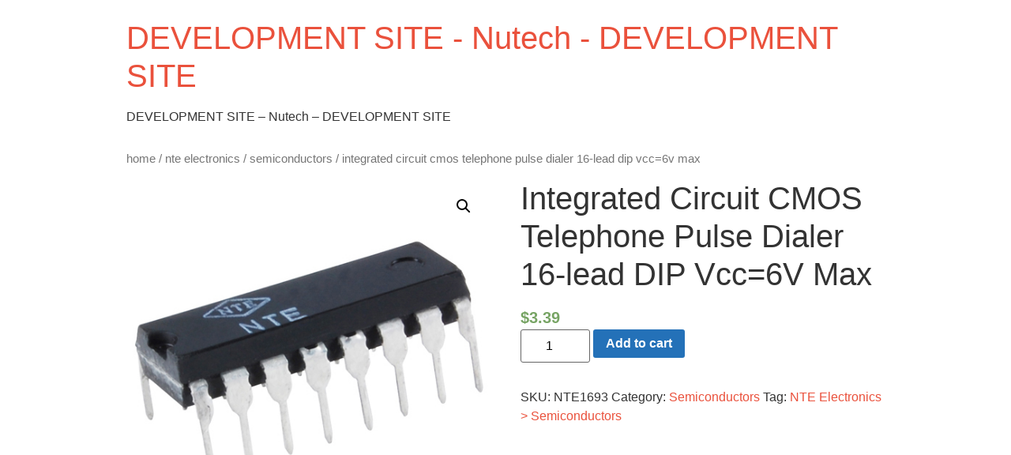

--- FILE ---
content_type: text/html; charset=UTF-8
request_url: https://dev.nu-tech.us/product/integrated-circuit-cmos-telephone-pulse-dialer-16-lead-dip-vcc6v-max/
body_size: 13660
content:
<!doctype html>
<html lang="en-US">
<head>
	<meta charset="UTF-8">
		<meta name="viewport" content="width=device-width, initial-scale=1">
	<link rel="profile" href="https://gmpg.org/xfn/11">
	<meta name='robots' content='noindex, nofollow' />

	<!-- This site is optimized with the Yoast SEO plugin v19.9 - https://yoast.com/wordpress/plugins/seo/ -->
	<title>Integrated Circuit CMOS Telephone Pulse Dialer 16-lead DIP Vcc=6V Max - DEVELOPMENT SITE - Nutech - DEVELOPMENT SITE</title>
	<meta property="og:locale" content="en_US" />
	<meta property="og:type" content="article" />
	<meta property="og:title" content="Integrated Circuit CMOS Telephone Pulse Dialer 16-lead DIP Vcc=6V Max - DEVELOPMENT SITE - Nutech - DEVELOPMENT SITE" />
	<meta property="og:url" content="https://dev.nu-tech.us/product/integrated-circuit-cmos-telephone-pulse-dialer-16-lead-dip-vcc6v-max/" />
	<meta property="og:site_name" content="DEVELOPMENT SITE - Nutech - DEVELOPMENT SITE" />
	<meta property="og:image" content="https://dev.nu-tech.us/wp-content/uploads/2021/06/diag248-5C.jpg" />
	<meta property="og:image:width" content="500" />
	<meta property="og:image:height" content="500" />
	<meta property="og:image:type" content="image/jpeg" />
	<meta name="twitter:card" content="summary_large_image" />
	<script type="application/ld+json" class="yoast-schema-graph">{"@context":"https://schema.org","@graph":[{"@type":"WebPage","@id":"https://dev.nu-tech.us/product/integrated-circuit-cmos-telephone-pulse-dialer-16-lead-dip-vcc6v-max/","url":"https://dev.nu-tech.us/product/integrated-circuit-cmos-telephone-pulse-dialer-16-lead-dip-vcc6v-max/","name":"Integrated Circuit CMOS Telephone Pulse Dialer 16-lead DIP Vcc=6V Max - DEVELOPMENT SITE - Nutech - DEVELOPMENT SITE","isPartOf":{"@id":"https://dev.nu-tech.us/#website"},"primaryImageOfPage":{"@id":"https://dev.nu-tech.us/product/integrated-circuit-cmos-telephone-pulse-dialer-16-lead-dip-vcc6v-max/#primaryimage"},"image":{"@id":"https://dev.nu-tech.us/product/integrated-circuit-cmos-telephone-pulse-dialer-16-lead-dip-vcc6v-max/#primaryimage"},"thumbnailUrl":"https://dev.nu-tech.us/wp-content/uploads/2021/06/diag248-5C.jpg","datePublished":"2021-06-16T14:39:22+00:00","dateModified":"2021-06-16T14:39:22+00:00","breadcrumb":{"@id":"https://dev.nu-tech.us/product/integrated-circuit-cmos-telephone-pulse-dialer-16-lead-dip-vcc6v-max/#breadcrumb"},"inLanguage":"en-US","potentialAction":[{"@type":"ReadAction","target":["https://dev.nu-tech.us/product/integrated-circuit-cmos-telephone-pulse-dialer-16-lead-dip-vcc6v-max/"]}]},{"@type":"ImageObject","inLanguage":"en-US","@id":"https://dev.nu-tech.us/product/integrated-circuit-cmos-telephone-pulse-dialer-16-lead-dip-vcc6v-max/#primaryimage","url":"https://dev.nu-tech.us/wp-content/uploads/2021/06/diag248-5C.jpg","contentUrl":"https://dev.nu-tech.us/wp-content/uploads/2021/06/diag248-5C.jpg","width":500,"height":500},{"@type":"BreadcrumbList","@id":"https://dev.nu-tech.us/product/integrated-circuit-cmos-telephone-pulse-dialer-16-lead-dip-vcc6v-max/#breadcrumb","itemListElement":[{"@type":"ListItem","position":1,"name":"Home","item":"https://dev.nu-tech.us/"},{"@type":"ListItem","position":2,"name":"Shop Nu-Tech","item":"https://dev.nu-tech.us/shop/"},{"@type":"ListItem","position":3,"name":"Integrated Circuit CMOS Telephone Pulse Dialer 16-lead DIP Vcc=6V Max"}]},{"@type":"WebSite","@id":"https://dev.nu-tech.us/#website","url":"https://dev.nu-tech.us/","name":"DEVELOPMENT SITE - Nutech - DEVELOPMENT SITE","description":"DEVELOPMENT SITE - Nutech - DEVELOPMENT SITE","potentialAction":[{"@type":"SearchAction","target":{"@type":"EntryPoint","urlTemplate":"https://dev.nu-tech.us/?s={search_term_string}"},"query-input":"required name=search_term_string"}],"inLanguage":"en-US"}]}</script>
	<!-- / Yoast SEO plugin. -->


<link href="https://www.nu-tech.us/wp-content/plugins/elementor/assets/lib/eicons/fonts/eicons.woff2" rel="preload" as="font" type="font/woff2" crossorigin><link href="https://www.nu-tech.us/wp-content/plugins/elementor/assets/lib/font-awesome/webfonts/fa-brands-400.woff2" rel="preload" as="font" type="font/woff2" crossorigin><link href="https://www.nu-tech.us/wp-content/plugins/elementor/assets/lib/font-awesome/webfonts/fa-regular-400.woff2" rel="preload" as="font" type="font/woff2" crossorigin><link href="https://www.nu-tech.us/wp-content/plugins/elementor/assets/lib/font-awesome/webfonts/fa-solid-900.woff2" rel="preload" as="font" type="font/woff2" crossorigin><link href="https://fonts.googleapis.com" rel="preconnect" crossorigin><link href="https://fonts.gstatic.com" rel="preconnect" crossorigin><link href="//data:image" rel="preconnect"><link href="https://chimpstatic.com" rel="preconnect"><link rel="alternate" type="application/rss+xml" title="DEVELOPMENT SITE - Nutech - DEVELOPMENT SITE &raquo; Feed" href="https://dev.nu-tech.us/feed/" />
<link rel="alternate" type="application/rss+xml" title="DEVELOPMENT SITE - Nutech - DEVELOPMENT SITE &raquo; Comments Feed" href="https://dev.nu-tech.us/comments/feed/" />
<link rel="alternate" type="application/rss+xml" title="DEVELOPMENT SITE - Nutech - DEVELOPMENT SITE &raquo; Integrated Circuit CMOS Telephone Pulse Dialer 16-lead DIP Vcc=6V Max Comments Feed" href="https://dev.nu-tech.us/product/integrated-circuit-cmos-telephone-pulse-dialer-16-lead-dip-vcc6v-max/feed/" />
<link rel="alternate" title="oEmbed (JSON)" type="application/json+oembed" href="https://dev.nu-tech.us/wp-json/oembed/1.0/embed?url=https%3A%2F%2Fdev.nu-tech.us%2Fproduct%2Fintegrated-circuit-cmos-telephone-pulse-dialer-16-lead-dip-vcc6v-max%2F" />
<link rel="alternate" title="oEmbed (XML)" type="text/xml+oembed" href="https://dev.nu-tech.us/wp-json/oembed/1.0/embed?url=https%3A%2F%2Fdev.nu-tech.us%2Fproduct%2Fintegrated-circuit-cmos-telephone-pulse-dialer-16-lead-dip-vcc6v-max%2F&#038;format=xml" />
<style id='wp-img-auto-sizes-contain-inline-css' type='text/css'>
img:is([sizes=auto i],[sizes^="auto," i]){contain-intrinsic-size:3000px 1500px}
/*# sourceURL=wp-img-auto-sizes-contain-inline-css */
</style>
<style id='wp-emoji-styles-inline-css' type='text/css'>

	img.wp-smiley, img.emoji {
		display: inline !important;
		border: none !important;
		box-shadow: none !important;
		height: 1em !important;
		width: 1em !important;
		margin: 0 0.07em !important;
		vertical-align: -0.1em !important;
		background: none !important;
		padding: 0 !important;
	}
/*# sourceURL=wp-emoji-styles-inline-css */
</style>
<link rel='stylesheet' id='wp-block-library-css' href='https://dev.nu-tech.us/wp-includes/css/dist/block-library/style.min.css?ver=6.9' type='text/css' media='all' />
<style id='global-styles-inline-css' type='text/css'>
:root{--wp--preset--aspect-ratio--square: 1;--wp--preset--aspect-ratio--4-3: 4/3;--wp--preset--aspect-ratio--3-4: 3/4;--wp--preset--aspect-ratio--3-2: 3/2;--wp--preset--aspect-ratio--2-3: 2/3;--wp--preset--aspect-ratio--16-9: 16/9;--wp--preset--aspect-ratio--9-16: 9/16;--wp--preset--color--black: #000000;--wp--preset--color--cyan-bluish-gray: #abb8c3;--wp--preset--color--white: #ffffff;--wp--preset--color--pale-pink: #f78da7;--wp--preset--color--vivid-red: #cf2e2e;--wp--preset--color--luminous-vivid-orange: #ff6900;--wp--preset--color--luminous-vivid-amber: #fcb900;--wp--preset--color--light-green-cyan: #7bdcb5;--wp--preset--color--vivid-green-cyan: #00d084;--wp--preset--color--pale-cyan-blue: #8ed1fc;--wp--preset--color--vivid-cyan-blue: #0693e3;--wp--preset--color--vivid-purple: #9b51e0;--wp--preset--gradient--vivid-cyan-blue-to-vivid-purple: linear-gradient(135deg,rgb(6,147,227) 0%,rgb(155,81,224) 100%);--wp--preset--gradient--light-green-cyan-to-vivid-green-cyan: linear-gradient(135deg,rgb(122,220,180) 0%,rgb(0,208,130) 100%);--wp--preset--gradient--luminous-vivid-amber-to-luminous-vivid-orange: linear-gradient(135deg,rgb(252,185,0) 0%,rgb(255,105,0) 100%);--wp--preset--gradient--luminous-vivid-orange-to-vivid-red: linear-gradient(135deg,rgb(255,105,0) 0%,rgb(207,46,46) 100%);--wp--preset--gradient--very-light-gray-to-cyan-bluish-gray: linear-gradient(135deg,rgb(238,238,238) 0%,rgb(169,184,195) 100%);--wp--preset--gradient--cool-to-warm-spectrum: linear-gradient(135deg,rgb(74,234,220) 0%,rgb(151,120,209) 20%,rgb(207,42,186) 40%,rgb(238,44,130) 60%,rgb(251,105,98) 80%,rgb(254,248,76) 100%);--wp--preset--gradient--blush-light-purple: linear-gradient(135deg,rgb(255,206,236) 0%,rgb(152,150,240) 100%);--wp--preset--gradient--blush-bordeaux: linear-gradient(135deg,rgb(254,205,165) 0%,rgb(254,45,45) 50%,rgb(107,0,62) 100%);--wp--preset--gradient--luminous-dusk: linear-gradient(135deg,rgb(255,203,112) 0%,rgb(199,81,192) 50%,rgb(65,88,208) 100%);--wp--preset--gradient--pale-ocean: linear-gradient(135deg,rgb(255,245,203) 0%,rgb(182,227,212) 50%,rgb(51,167,181) 100%);--wp--preset--gradient--electric-grass: linear-gradient(135deg,rgb(202,248,128) 0%,rgb(113,206,126) 100%);--wp--preset--gradient--midnight: linear-gradient(135deg,rgb(2,3,129) 0%,rgb(40,116,252) 100%);--wp--preset--font-size--small: 13px;--wp--preset--font-size--medium: 20px;--wp--preset--font-size--large: 36px;--wp--preset--font-size--x-large: 42px;--wp--preset--spacing--20: 0.44rem;--wp--preset--spacing--30: 0.67rem;--wp--preset--spacing--40: 1rem;--wp--preset--spacing--50: 1.5rem;--wp--preset--spacing--60: 2.25rem;--wp--preset--spacing--70: 3.38rem;--wp--preset--spacing--80: 5.06rem;--wp--preset--shadow--natural: 6px 6px 9px rgba(0, 0, 0, 0.2);--wp--preset--shadow--deep: 12px 12px 50px rgba(0, 0, 0, 0.4);--wp--preset--shadow--sharp: 6px 6px 0px rgba(0, 0, 0, 0.2);--wp--preset--shadow--outlined: 6px 6px 0px -3px rgb(255, 255, 255), 6px 6px rgb(0, 0, 0);--wp--preset--shadow--crisp: 6px 6px 0px rgb(0, 0, 0);}:where(.is-layout-flex){gap: 0.5em;}:where(.is-layout-grid){gap: 0.5em;}body .is-layout-flex{display: flex;}.is-layout-flex{flex-wrap: wrap;align-items: center;}.is-layout-flex > :is(*, div){margin: 0;}body .is-layout-grid{display: grid;}.is-layout-grid > :is(*, div){margin: 0;}:where(.wp-block-columns.is-layout-flex){gap: 2em;}:where(.wp-block-columns.is-layout-grid){gap: 2em;}:where(.wp-block-post-template.is-layout-flex){gap: 1.25em;}:where(.wp-block-post-template.is-layout-grid){gap: 1.25em;}.has-black-color{color: var(--wp--preset--color--black) !important;}.has-cyan-bluish-gray-color{color: var(--wp--preset--color--cyan-bluish-gray) !important;}.has-white-color{color: var(--wp--preset--color--white) !important;}.has-pale-pink-color{color: var(--wp--preset--color--pale-pink) !important;}.has-vivid-red-color{color: var(--wp--preset--color--vivid-red) !important;}.has-luminous-vivid-orange-color{color: var(--wp--preset--color--luminous-vivid-orange) !important;}.has-luminous-vivid-amber-color{color: var(--wp--preset--color--luminous-vivid-amber) !important;}.has-light-green-cyan-color{color: var(--wp--preset--color--light-green-cyan) !important;}.has-vivid-green-cyan-color{color: var(--wp--preset--color--vivid-green-cyan) !important;}.has-pale-cyan-blue-color{color: var(--wp--preset--color--pale-cyan-blue) !important;}.has-vivid-cyan-blue-color{color: var(--wp--preset--color--vivid-cyan-blue) !important;}.has-vivid-purple-color{color: var(--wp--preset--color--vivid-purple) !important;}.has-black-background-color{background-color: var(--wp--preset--color--black) !important;}.has-cyan-bluish-gray-background-color{background-color: var(--wp--preset--color--cyan-bluish-gray) !important;}.has-white-background-color{background-color: var(--wp--preset--color--white) !important;}.has-pale-pink-background-color{background-color: var(--wp--preset--color--pale-pink) !important;}.has-vivid-red-background-color{background-color: var(--wp--preset--color--vivid-red) !important;}.has-luminous-vivid-orange-background-color{background-color: var(--wp--preset--color--luminous-vivid-orange) !important;}.has-luminous-vivid-amber-background-color{background-color: var(--wp--preset--color--luminous-vivid-amber) !important;}.has-light-green-cyan-background-color{background-color: var(--wp--preset--color--light-green-cyan) !important;}.has-vivid-green-cyan-background-color{background-color: var(--wp--preset--color--vivid-green-cyan) !important;}.has-pale-cyan-blue-background-color{background-color: var(--wp--preset--color--pale-cyan-blue) !important;}.has-vivid-cyan-blue-background-color{background-color: var(--wp--preset--color--vivid-cyan-blue) !important;}.has-vivid-purple-background-color{background-color: var(--wp--preset--color--vivid-purple) !important;}.has-black-border-color{border-color: var(--wp--preset--color--black) !important;}.has-cyan-bluish-gray-border-color{border-color: var(--wp--preset--color--cyan-bluish-gray) !important;}.has-white-border-color{border-color: var(--wp--preset--color--white) !important;}.has-pale-pink-border-color{border-color: var(--wp--preset--color--pale-pink) !important;}.has-vivid-red-border-color{border-color: var(--wp--preset--color--vivid-red) !important;}.has-luminous-vivid-orange-border-color{border-color: var(--wp--preset--color--luminous-vivid-orange) !important;}.has-luminous-vivid-amber-border-color{border-color: var(--wp--preset--color--luminous-vivid-amber) !important;}.has-light-green-cyan-border-color{border-color: var(--wp--preset--color--light-green-cyan) !important;}.has-vivid-green-cyan-border-color{border-color: var(--wp--preset--color--vivid-green-cyan) !important;}.has-pale-cyan-blue-border-color{border-color: var(--wp--preset--color--pale-cyan-blue) !important;}.has-vivid-cyan-blue-border-color{border-color: var(--wp--preset--color--vivid-cyan-blue) !important;}.has-vivid-purple-border-color{border-color: var(--wp--preset--color--vivid-purple) !important;}.has-vivid-cyan-blue-to-vivid-purple-gradient-background{background: var(--wp--preset--gradient--vivid-cyan-blue-to-vivid-purple) !important;}.has-light-green-cyan-to-vivid-green-cyan-gradient-background{background: var(--wp--preset--gradient--light-green-cyan-to-vivid-green-cyan) !important;}.has-luminous-vivid-amber-to-luminous-vivid-orange-gradient-background{background: var(--wp--preset--gradient--luminous-vivid-amber-to-luminous-vivid-orange) !important;}.has-luminous-vivid-orange-to-vivid-red-gradient-background{background: var(--wp--preset--gradient--luminous-vivid-orange-to-vivid-red) !important;}.has-very-light-gray-to-cyan-bluish-gray-gradient-background{background: var(--wp--preset--gradient--very-light-gray-to-cyan-bluish-gray) !important;}.has-cool-to-warm-spectrum-gradient-background{background: var(--wp--preset--gradient--cool-to-warm-spectrum) !important;}.has-blush-light-purple-gradient-background{background: var(--wp--preset--gradient--blush-light-purple) !important;}.has-blush-bordeaux-gradient-background{background: var(--wp--preset--gradient--blush-bordeaux) !important;}.has-luminous-dusk-gradient-background{background: var(--wp--preset--gradient--luminous-dusk) !important;}.has-pale-ocean-gradient-background{background: var(--wp--preset--gradient--pale-ocean) !important;}.has-electric-grass-gradient-background{background: var(--wp--preset--gradient--electric-grass) !important;}.has-midnight-gradient-background{background: var(--wp--preset--gradient--midnight) !important;}.has-small-font-size{font-size: var(--wp--preset--font-size--small) !important;}.has-medium-font-size{font-size: var(--wp--preset--font-size--medium) !important;}.has-large-font-size{font-size: var(--wp--preset--font-size--large) !important;}.has-x-large-font-size{font-size: var(--wp--preset--font-size--x-large) !important;}
/*# sourceURL=global-styles-inline-css */
</style>

<style id='classic-theme-styles-inline-css' type='text/css'>
/*! This file is auto-generated */
.wp-block-button__link{color:#fff;background-color:#32373c;border-radius:9999px;box-shadow:none;text-decoration:none;padding:calc(.667em + 2px) calc(1.333em + 2px);font-size:1.125em}.wp-block-file__button{background:#32373c;color:#fff;text-decoration:none}
/*# sourceURL=/wp-includes/css/classic-themes.min.css */
</style>
<link rel='stylesheet' id='eae-css-css' href='https://dev.nu-tech.us/wp-content/plugins/addon-elements-for-elementor-page-builder/assets/css/eae.min.css?ver=1.11.16' type='text/css' media='all' />
<link rel='stylesheet' id='wpmenucart-icons-css' href='https://dev.nu-tech.us/wp-content/plugins/woocommerce-menu-bar-cart/assets/css/wpmenucart-icons.min.css?ver=2.12.1' type='text/css' media='all' />
<style id='wpmenucart-icons-inline-css' type='text/css'>
@font-face{font-family:WPMenuCart;src:url(https://dev.nu-tech.us/wp-content/plugins/woocommerce-menu-bar-cart/assets/fonts/WPMenuCart.eot);src:url(https://dev.nu-tech.us/wp-content/plugins/woocommerce-menu-bar-cart/assets/fonts/WPMenuCart.eot?#iefix) format('embedded-opentype'),url(https://dev.nu-tech.us/wp-content/plugins/woocommerce-menu-bar-cart/assets/fonts/WPMenuCart.woff2) format('woff2'),url(https://dev.nu-tech.us/wp-content/plugins/woocommerce-menu-bar-cart/assets/fonts/WPMenuCart.woff) format('woff'),url(https://dev.nu-tech.us/wp-content/plugins/woocommerce-menu-bar-cart/assets/fonts/WPMenuCart.ttf) format('truetype'),url(https://dev.nu-tech.us/wp-content/plugins/woocommerce-menu-bar-cart/assets/fonts/WPMenuCart.svg#WPMenuCart) format('svg');font-weight:400;font-style:normal;font-display:swap}
/*# sourceURL=wpmenucart-icons-inline-css */
</style>
<link rel='stylesheet' id='wpmenucart-css' href='https://dev.nu-tech.us/wp-content/plugins/woocommerce-menu-bar-cart/assets/css/wpmenucart-main.min.css?ver=2.12.1' type='text/css' media='all' />
<link rel='stylesheet' id='photoswipe-css' href='https://dev.nu-tech.us/wp-content/plugins/woocommerce/assets/css/photoswipe/photoswipe.min.css?ver=7.0.0' type='text/css' media='all' />
<link rel='stylesheet' id='photoswipe-default-skin-css' href='https://dev.nu-tech.us/wp-content/plugins/woocommerce/assets/css/photoswipe/default-skin/default-skin.min.css?ver=7.0.0' type='text/css' media='all' />
<link rel='stylesheet' id='woocommerce-layout-css' href='https://dev.nu-tech.us/wp-content/plugins/woocommerce/assets/css/woocommerce-layout.css?ver=7.0.0' type='text/css' media='all' />
<link rel='stylesheet' id='woocommerce-smallscreen-css' href='https://dev.nu-tech.us/wp-content/plugins/woocommerce/assets/css/woocommerce-smallscreen.css?ver=7.0.0' type='text/css' media='only screen and (max-width: 768px)' />
<link rel='stylesheet' id='woocommerce-general-css' href='https://dev.nu-tech.us/wp-content/plugins/woocommerce/assets/css/woocommerce.css?ver=7.0.0' type='text/css' media='all' />
<style id='woocommerce-inline-inline-css' type='text/css'>
.woocommerce form .form-row .required { visibility: visible; }
/*# sourceURL=woocommerce-inline-inline-css */
</style>
<link rel='stylesheet' id='awsm-jobs-general-css' href='https://dev.nu-tech.us/wp-content/plugins/wp-job-openings/assets/css/general.min.css?ver=3.3.2' type='text/css' media='all' />
<link rel='stylesheet' id='awsm-jobs-style-css' href='https://dev.nu-tech.us/wp-content/plugins/wp-job-openings/assets/css/style.min.css?ver=3.3.2' type='text/css' media='all' />
<link rel='stylesheet' id='tipped-css' href='https://dev.nu-tech.us/wp-content/plugins/xc-woo-checkout-later/public/css/tipped.css?ver=1.0.0' type='text/css' media='all' />
<link rel='stylesheet' id='xc-woo-checkout-later-css' href='https://dev.nu-tech.us/wp-content/plugins/xc-woo-checkout-later/public/css/xc-woo-checkout-later-public.css?ver=1.0.0' type='text/css' media='all' />
<link rel='stylesheet' id='dgwt-wcas-style-css' href='https://dev.nu-tech.us/wp-content/plugins/ajax-search-for-woocommerce/assets/css/style.min.css?ver=1.20.0' type='text/css' media='all' />
<link rel='stylesheet' id='hello-elementor-css' href='https://dev.nu-tech.us/wp-content/themes/hello-elementor/style.min.css?ver=2.4.1' type='text/css' media='all' />
<link rel='stylesheet' id='hello-elementor-theme-style-css' href='https://dev.nu-tech.us/wp-content/themes/hello-elementor/theme.min.css?ver=2.4.1' type='text/css' media='all' />
<style id='vtmin-inline-css-inline-css' type='text/css'>

		/*CSS for Mimimum Error Msg Display*/
            table.shop_table {clear:left} /*woo-only override, for table following msgs on cart page, but css also hits the same table on checkout page(no effect)*/
            div.vtmin-error {
              margin: 30px 0 0 0%;  /* v1.09.8 */
              /* v1.09.8 */
              /* margin: 30px 0 0 -15%; */
              /* width: 120%; */                
              width: 100%;   /* v1.09.8 */
              background-color: #FFEBE8;
              border-color: #CC0000;
              padding: 5px 0.6em;
              border-radius: 3px 3px 3px 3px;
              border-style: solid;
              border-width: 1px;
              line-height: 12px;
              font-size:10px;
              height:auto;
              float:left;
            }
            /* TEST TEST TEST TEST*********************************/
            /*div.vtmin-error p {  color:red; } */
            
            div.vtmin-error p {font-size:14px;line-height: 18px;}
            div.vtmin-error .error-title {
              color: red;
              font-size: 12px;
              letter-spacing: 0.1em;
              line-height: 2.6em;
              padding-bottom: 2px;
              text-decoration: underline;
              text-transform: uppercase;
            }
            div.vtmin-error .black-font {color:black;}
            div.vtmin-error .errmsg-begin {color:black;margin-left:20px;}
            div.vtmin-error .black-font-italic {color:black; font-style:italic;}
            div.vtmin-error .red-font-italic {color:red; font-style:italic;}
            div.vtmin-error .errmsg-text {color:blue;}
            div.vtmin-error .errmsg-amt-current,
            div.vtmin-error .errmsg-amt-required {  
              font-style:italic;
              }
             
             
             /* ***************************************************************** */
             /* TABLE FORMAT ERROR MSG AREA  */
             /* ***************************************************************** */
            div.vtmin-error #table-error-messages {float:left; color:black; width:100%;}
            div.vtmin-error .table-titles {float:left; width:100%; margin-top:15px;}
            div.vtmin-error .product-column {float:left; width:42%; }
            div.vtmin-error .quantity-column {float:left; width:18%; }
            div.vtmin-error .price-column {float:left; width:15%; } 
            div.vtmin-error .total-column {float:left; /*width:25%; */}
            div.vtmin-error .product-column-title, 
            div.vtmin-error .quantity-column-title, 
            div.vtmin-error .price-column-title, 
            div.vtmin-error .total-column-title {
              text-decoration:underline; 
              } 
            div.vtmin-error .quantity-column-total, 
            div.vtmin-error .total-column-total {
              text-decoration:overline; font-weight:bold; font-style:italic; width:auto;
              }
            div.vtmin-error .table-error-msg {color:blue; float:left; margin:3px 0 3px 20px; font-size:16px;} 
            div.vtmin-error .bold-this {font-weight:bold}
             
            div.vtmin-error .table-msg-line {float:left; width:100%;}
            div.vtmin-error .table-totals-line {float:left; width:100%;}
            div.vtmin-error .table-text-line {float:left; width:100%;}
            
            div.vtmin-error .rule-id {font-size:10px;margin-left:5px;color:black;}
             
            /*2.0.0a begin*/           
                                        
            div#line-cnt1,
            div#line-cnt2,
            div#line-cnt3,
            div#line-cnt4,
            div#line-cnt5,
            div#line-cnt6,
            div#line-cnt7,
            div#line-cnt8,
            div#line-cnt9,
            div#line-cnt10,
            div#line-cnt11,
            div#line-cnt12,
            div#line-cnt13,
            div#line-cnt14,
            div#line-cnt15,
            div#line-cnt16,
            div#line-cnt17,
            div#line-cnt18,
            div#line-cnt19,
            div#line-cnt20 {height:auto;}             
            /*2.0.0a end*/ 
             
            /*alternating colors for rule groups*/
            
            div.vtmin-error .color-grp0 {color:RGB(197, 3, 3);}  /*dark red*/
            div.vtmin-error .color-grp1 {color:RGB(197, 3, 3);}  /*dark red*/
            div.vtmin-error .color-grp2 {color:RGB(197, 3, 3);}  /*dark red*/
            div.vtmin-error .color-grp3 {color:RGB(197, 3, 3);}  /*dark red*/
            div.vtmin-error .color-grp4 {color:RGB(197, 3, 3);}  /*dark red*/
            div.vtmin-error .color-grp5 {color:RGB(197, 3, 3);}  /*dark red*/
            div.vtmin-error .color-grp6 {color:RGB(197, 3, 3);}  /*dark red*/
            div.vtmin-error .color-grp7 {color:RGB(197, 3, 3);}  /*dark red*/
            div.vtmin-error .color-grp8 {color:RGB(197, 3, 3);}  /*dark red*/
            div.vtmin-error .color-grp9 {color:RGB(197, 3, 3);}  /*dark red*/
            div.vtmin-error .color-grp10 {color:RGB(197, 3, 3);}  /*dark red*/
            div.vtmin-error .color-grp11 {color:RGB(197, 3, 3);}  /*dark red*/
            div.vtmin-error .color-grp12 {color:RGB(197, 3, 3);}  /*dark red*/
            div.vtmin-error .color-grp13 {color:RGB(197, 3, 3);}  /*dark red*/
            div.vtmin-error .color-grp14 {color:RGB(197, 3, 3);}  /*dark red*/
            div.vtmin-error .color-grp15 {color:RGB(197, 3, 3);}  /*dark red*/
            div.vtmin-error .color-grp16 {color:RGB(197, 3, 3);}  /*dark red*/
            div.vtmin-error .color-grp17 {color:RGB(197, 3, 3);}  /*dark red*/
            div.vtmin-error .color-grp18 {color:RGB(197, 3, 3);}  /*dark red*/
            div.vtmin-error .color-grp19 {color:RGB(197, 3, 3);}  /*dark red*/
            div.vtmin-error .color-grp20 {color:RGB(197, 3, 3);}  /*dark red*/
            div.vtmin-error .color-xgrp1 {color:RGB(0, 255, 5);}  /*neon green*/            
            div.vtmin-error .color-xgrp2 {color:RGB(255, 93, 0);}  /*orange*/
            div.vtmin-error .color-xgrp3 {color:RGB(0, 115, 2);}  /*dark green*/
            div.vtmin-error .color-xgrp4 {color:RGB(244, 56, 56);}  /*light red*/
            div.vtmin-error .color-xgrp5 {color:RGB(255, 200, 0);}  /*ochre*/ 
            div.vtmin-error .color-xgrp6 {color:RGB(74, 178, 255);}  /*light blue*/
            div.vtmin-error .color-xgrp7 {color:RGB(37, 163, 162);}  /*dark teal*/                        
            div.vtmin-error .color-xgrp8 {color:RGB(47, 255, 253);}  /*light teal*/
            div.vtmin-error .color-xgrp9 {color:RGB(72, 157, 74);}  /*med green*/
            div.vtmin-error .color-xgrp10 {color:RGB(142, 146, 144);}  /*med grey*/            
            div.vtmin-error .color-xgrp11 {color:RGB(5, 71, 119);}  /*dark blue*/           
            div.vtmin-error .color-xgrp12 {color:RGB(0,0,0);}  /*black*/
           
/*# sourceURL=vtmin-inline-css-inline-css */
</style>
<link rel='stylesheet' id='woo_discount_pro_style-css' href='https://dev.nu-tech.us/wp-content/plugins/woo-discount-rules-pro/Assets/Css/awdr_style.css?ver=2.4.5' type='text/css' media='all' />
<link rel='stylesheet' id='wprevpro_w3-css' href='https://dev.nu-tech.us/wp-content/plugins/wp-review-slider-pro/public/css/wprevpro_w3.css?ver=11.4.0' type='text/css' media='all' />
<script type="94be6a2a4b25e95202aaefad-text/javascript" src="https://dev.nu-tech.us/wp-includes/js/jquery/jquery.min.js?ver=3.7.1" id="jquery-core-js"></script>
<script type="94be6a2a4b25e95202aaefad-text/javascript" src="https://dev.nu-tech.us/wp-includes/js/jquery/jquery-migrate.min.js?ver=3.4.1" id="jquery-migrate-js"></script>
<script type="94be6a2a4b25e95202aaefad-text/javascript" src="https://dev.nu-tech.us/wp-content/plugins/xc-woo-checkout-later/public/js/tipped.min.js?ver=1.0.0" id="tipped-js-js"></script>
<script type="94be6a2a4b25e95202aaefad-text/javascript" src="https://dev.nu-tech.us/wp-content/plugins/xc-woo-checkout-later/public/js/clipboard.min.js?ver=1.0.0" id="clipboard-js-js"></script>
<script type="94be6a2a4b25e95202aaefad-text/javascript" id="xc-woo-checkout-later-js-extra">
/* <![CDATA[ */
var xc_woo_checkout_later_params = {"save_cart_url":"/?wc-ajax=xc_woo_save_cart"};
//# sourceURL=xc-woo-checkout-later-js-extra
/* ]]> */
</script>
<script type="94be6a2a4b25e95202aaefad-text/javascript" src="https://dev.nu-tech.us/wp-content/plugins/xc-woo-checkout-later/public/js/xc-woo-checkout-later-public.js?ver=1.0.0" id="xc-woo-checkout-later-js"></script>
<script type="94be6a2a4b25e95202aaefad-text/javascript" src="https://dev.nu-tech.us/wp-content/plugins/minimum-purchase-for-woocommerce/woo-integration/js/vtmin-clear-cart-msgs.js?ver=6.9" id="vtmin-clear-cart-msgs-js"></script>
<link rel="https://api.w.org/" href="https://dev.nu-tech.us/wp-json/" /><link rel="alternate" title="JSON" type="application/json" href="https://dev.nu-tech.us/wp-json/wp/v2/product/4107" /><link rel="EditURI" type="application/rsd+xml" title="RSD" href="https://dev.nu-tech.us/xmlrpc.php?rsd" />
<meta name="generator" content="WordPress 6.9" />
<meta name="generator" content="WooCommerce 7.0.0" />
<link rel='shortlink' href='https://dev.nu-tech.us/?p=4107' />
<style type="text/css" id="simple-css-output">#template_header_image img { width: 20%;}.woocommerce .quantity .qty{ min-width: 5.5em;}.dgwt-wcas-search-wrapp{ margin-top:27px;}iframe{width:100%!important;}</style>		<script type="94be6a2a4b25e95202aaefad-text/javascript">
			document.documentElement.className = document.documentElement.className.replace( 'no-js', 'js' );
		</script>
				<style>
			.no-js img.lazyload { display: none; }
			figure.wp-block-image img.lazyloading { min-width: 150px; }
							.lazyload, .lazyloading { opacity: 0; }
				.lazyloaded {
					opacity: 1;
					transition: opacity 400ms;
					transition-delay: 0ms;
				}
					</style>
				<style>
			.dgwt-wcas-ico-magnifier,.dgwt-wcas-ico-magnifier-handler{max-width:20px}.dgwt-wcas-search-wrapp{max-width:600px}		</style>
			<noscript><style>.woocommerce-product-gallery{ opacity: 1 !important; }</style></noscript>
	<link rel="icon" href="https://dev.nu-tech.us/wp-content/uploads/2021/07/cropped-nutech-favicon-32x32.png" sizes="32x32" />
<link rel="icon" href="https://dev.nu-tech.us/wp-content/uploads/2021/07/cropped-nutech-favicon-192x192.png" sizes="192x192" />
<link rel="apple-touch-icon" href="https://dev.nu-tech.us/wp-content/uploads/2021/07/cropped-nutech-favicon-180x180.png" />
<meta name="msapplication-TileImage" content="https://dev.nu-tech.us/wp-content/uploads/2021/07/cropped-nutech-favicon-270x270.png" />
		<style type="text/css" id="wp-custom-css">
			.product .count {
    background-color: inherit;
    display: none;
}

li.product-category {
    text-align: center;
	  border: 1px solid #000;
}

a {
	color:#EA513C;
}

h2.woocommerce-loop-category__title {
    background: #000;
}

.product-category a:hover {
	color:#fff;
}

.product div ul {
    font-size: 13px;
    color: #4C4C4C;
    font-weight: 600;
}

.product p {
    font-weight: 600;
    font-size: 13px;
    color: #4C4C4C;
    margin-bottom: 0px;
}

.woocommerce-product-details__short-description {
    padding: 0px 10rem 0px 0px;
    margin: 30px 0px;
}

.woocommerce ul.products li.product .price {
    color: #000000;
    display: block;
    font-weight: 400;
    margin-bottom: .5em;
    font-size: .857em;
}

.woocommerce .woocommerce-breadcrumb {
    text-transform: lowercase;
}

.woocommerce div.product .woocommerce-tabs .panel h2 {
    font-size: 2rem;
    display: none;
}

h2.woocommerce-loop-category__title {
    background: #000;
    text-transform: uppercase;
}

a.button.open-savecart-model {
    background: #EA513C;
    color: #fff;
    width: 100%;
    padding: .515em 9em .515em 10.5em !important;
    margin-bottom: 50px;
}

a.checkout-button.button.alt.wc-forward {
    background-color: #2470B7;
}

.woocommerce #respond input#submit.alt, .woocommerce a.button.alt, .woocommerce button.button.alt, .woocommerce input.button.alt {
    background-color: #2471B8;
    color: #fff;
    -webkit-font-smoothing: antialiased;
}

.term-fusion ul.products.columns-4 {
    display: none;
}

.term-fusion nav.woocommerce-pagination {
    display: none;
}

@font-face{
	font-display: swap!important;
}

.elementor-element-dc2fdb5{
	display:none;
}

.search-icon{
	height:25px;
	width:25px;
	padding:2px;
	margin-top:10px;
}		</style>
			<!-- Google tag (gtag.js) -->
<script async src="https://www.googletagmanager.com/gtag/js?id=AW-312106947" type="94be6a2a4b25e95202aaefad-text/javascript"></script>
<script type="94be6a2a4b25e95202aaefad-text/javascript">
  window.dataLayer = window.dataLayer || [];
  function gtag(){dataLayer.push(arguments);}
  gtag('js', new Date());

  gtag('config', 'AW-312106947');
</script>
</head>
<body data-rsssl=1 class="wp-singular product-template-default single single-product postid-4107 wp-theme-hello-elementor wp-child-theme-hello-elementor-child theme-hello-elementor woocommerce woocommerce-page woocommerce-no-js elementor-default elementor-kit-10">

<header id="site-header" class="site-header" role="banner">

	<div class="site-branding">
					<h1 class="site-title">
				<a href="https://dev.nu-tech.us/" title="Home" rel="home">
					DEVELOPMENT SITE - Nutech - DEVELOPMENT SITE				</a>
			</h1>
			<p class="site-description">
				DEVELOPMENT SITE &#8211; Nutech &#8211; DEVELOPMENT SITE			</p>
			</div>

	</header>

	<div id="primary" class="content-area"><main id="main" class="site-main" role="main"><nav class="woocommerce-breadcrumb"><a href="https://dev.nu-tech.us">Home</a>&nbsp;&#47;&nbsp;<a href="https://dev.nu-tech.us/product-category/nte-electronics/">NTE Electronics</a>&nbsp;&#47;&nbsp;<a href="https://dev.nu-tech.us/product-category/nte-electronics/semiconductors/">Semiconductors</a>&nbsp;&#47;&nbsp;Integrated Circuit CMOS Telephone Pulse Dialer 16-lead DIP Vcc=6V Max</nav>
					
			<div class="woocommerce-notices-wrapper"></div><div id="product-4107" class="product type-product post-4107 status-publish first instock product_cat-semiconductors product_tag-nte-electronics-semiconductors has-post-thumbnail shipping-taxable purchasable product-type-simple">

	<div class="woocommerce-product-gallery woocommerce-product-gallery--with-images woocommerce-product-gallery--columns-4 images" data-columns="4" style="opacity: 0; transition: opacity .25s ease-in-out;">
	<figure class="woocommerce-product-gallery__wrapper">
		<div data-thumb="https://dev.nu-tech.us/wp-content/uploads/2021/06/diag248-5C-100x100.jpg" data-thumb-alt="" class="woocommerce-product-gallery__image"><a href="https://dev.nu-tech.us/wp-content/uploads/2021/06/diag248-5C.jpg"><img width="500" height="500" src="https://dev.nu-tech.us/wp-content/uploads/2021/06/diag248-5C.jpg" class="wp-post-image" alt="" title="diag248-5C.jpg" data-caption="" data-src="https://dev.nu-tech.us/wp-content/uploads/2021/06/diag248-5C.jpg" data-large_image="https://dev.nu-tech.us/wp-content/uploads/2021/06/diag248-5C.jpg" data-large_image_width="500" data-large_image_height="500" decoding="async" fetchpriority="high" srcset="https://dev.nu-tech.us/wp-content/uploads/2021/06/diag248-5C.jpg 500w, https://dev.nu-tech.us/wp-content/uploads/2021/06/diag248-5C-300x300.jpg 300w, https://dev.nu-tech.us/wp-content/uploads/2021/06/diag248-5C-150x150.jpg 150w, https://dev.nu-tech.us/wp-content/uploads/2021/06/diag248-5C-100x100.jpg 100w" sizes="(max-width: 500px) 100vw, 500px" /></a></div>	</figure>
</div>

	<div class="summary entry-summary">
		<h1 class="product_title entry-title">Integrated Circuit CMOS Telephone Pulse Dialer 16-lead DIP Vcc=6V Max</h1><p class="price"><span class="woocommerce-Price-amount amount"><bdi><span class="woocommerce-Price-currencySymbol">&#36;</span>3.39</bdi></span></p>

	            <div class="awdr-bulk-customizable-table"> </div>
	<form class="cart" action="https://dev.nu-tech.us/product/integrated-circuit-cmos-telephone-pulse-dialer-16-lead-dip-vcc6v-max/" method="post" enctype='multipart/form-data'>
		
			<div class="quantity">
				<label class="screen-reader-text" for="quantity_697775ac164cb">Integrated Circuit CMOS Telephone Pulse Dialer 16-lead DIP Vcc=6V Max quantity</label>
		<input
			type="number"
			id="quantity_697775ac164cb"
			class="input-text qty text"
			step="1"
			min="1"
			max=""
			name="quantity"
			value="1"
			title="Qty"
			size="4"
			placeholder=""
			inputmode="numeric"
			autocomplete="off"
		/>
			</div>
	
		<button type="submit" name="add-to-cart" value="4107" class="single_add_to_cart_button button alt">Add to cart</button>

			</form>

	
<div class="product_meta">

	
	
		<span class="sku_wrapper">SKU: <span class="sku">NTE1693       </span></span>

	
	<span class="posted_in">Category: <a href="https://dev.nu-tech.us/product-category/nte-electronics/semiconductors/" rel="tag">Semiconductors</a></span>
	<span class="tagged_as">Tag: <a href="https://dev.nu-tech.us/product-tag/nte-electronics-semiconductors/" rel="tag">NTE Electronics &gt; Semiconductors</a></span>
	
</div>
	</div>

	
	<div class="woocommerce-tabs wc-tabs-wrapper">
		<ul class="tabs wc-tabs" role="tablist">
							<li class="reviews_tab" id="tab-title-reviews" role="tab" aria-controls="tab-reviews">
					<a href="#tab-reviews">
						Ratings					</a>
				</li>
							<li class="description_tab" id="tab-title-description" role="tab" aria-controls="tab-description">
					<a href="#tab-description">
						Downloads					</a>
				</li>
							<li class="additional_information_tab" id="tab-title-additional_information" role="tab" aria-controls="tab-additional_information">
					<a href="#tab-additional_information">
						Product Data					</a>
				</li>
					</ul>
					<div class="woocommerce-Tabs-panel woocommerce-Tabs-panel--reviews panel entry-content wc-tab" id="tab-reviews" role="tabpanel" aria-labelledby="tab-title-reviews">
				<div id="reviews" class="woocommerce-Reviews">
	<div id="comments">
		<h2 class="woocommerce-Reviews-title">
			Reviews		</h2>

					<p class="woocommerce-noreviews">There are no reviews yet.</p>
			</div>

			<div id="review_form_wrapper">
			<div id="review_form">
					<div id="respond" class="comment-respond">
		<span id="reply-title" class="comment-reply-title">Be the first to review &ldquo;Integrated Circuit CMOS Telephone Pulse Dialer 16-lead DIP Vcc=6V Max&rdquo;</span><p class="must-log-in">You must be <a href="https://dev.nu-tech.us/my-account/">logged in</a> to post a review.</p>	</div><!-- #respond -->
				</div>
		</div>
	
	<div class="clear"></div>
</div>
			</div>
					<div class="woocommerce-Tabs-panel woocommerce-Tabs-panel--description panel entry-content wc-tab" id="tab-description" role="tabpanel" aria-labelledby="tab-title-description">
							</div>
					<div class="woocommerce-Tabs-panel woocommerce-Tabs-panel--additional_information panel entry-content wc-tab" id="tab-additional_information" role="tabpanel" aria-labelledby="tab-title-additional_information">
							</div>
		
			</div>


	<section class="related products">

					<h2>Related products</h2>
				
		<ul class="products columns-4">

			
					<li class="product type-product post-3315 status-publish first instock product_cat-semiconductors product_tag-nte-electronics-semiconductors has-post-thumbnail shipping-taxable purchasable product-type-simple">
	<a href="https://dev.nu-tech.us/product/led-mounting-clip-for-8mm-led-black-polycarbonate/" class="woocommerce-LoopProduct-link woocommerce-loop-product__link"><img width="300" height="300"   alt="" decoding="async" data-srcset="https://dev.nu-tech.us/wp-content/uploads/2021/06/LED-MC8-5C-300x300.jpg 300w, https://dev.nu-tech.us/wp-content/uploads/2021/06/LED-MC8-5C-150x150.jpg 150w, https://dev.nu-tech.us/wp-content/uploads/2021/06/LED-MC8-5C-100x100.jpg 100w, https://dev.nu-tech.us/wp-content/uploads/2021/06/LED-MC8-5C.jpg 500w"  data-src="https://dev.nu-tech.us/wp-content/uploads/2021/06/LED-MC8-5C-300x300.jpg" data-sizes="(max-width: 300px) 100vw, 300px" class="attachment-woocommerce_thumbnail size-woocommerce_thumbnail lazyload" src="[data-uri]" /><noscript><img width="300" height="300" src="https://dev.nu-tech.us/wp-content/uploads/2021/06/LED-MC8-5C-300x300.jpg" class="attachment-woocommerce_thumbnail size-woocommerce_thumbnail" alt="" decoding="async" srcset="https://dev.nu-tech.us/wp-content/uploads/2021/06/LED-MC8-5C-300x300.jpg 300w, https://dev.nu-tech.us/wp-content/uploads/2021/06/LED-MC8-5C-150x150.jpg 150w, https://dev.nu-tech.us/wp-content/uploads/2021/06/LED-MC8-5C-100x100.jpg 100w, https://dev.nu-tech.us/wp-content/uploads/2021/06/LED-MC8-5C.jpg 500w" sizes="(max-width: 300px) 100vw, 300px" /></noscript><h2 class="woocommerce-loop-product__title">LED Mounting Clip For 8mm LED Black Polycarbonate</h2>
	<span class="price"><span class="woocommerce-Price-amount amount"><bdi><span class="woocommerce-Price-currencySymbol">&#36;</span>0.39</bdi></span></span>
        <div itemprop="description">
                    </div>
	</a><a class="button" href="https://dev.nu-tech.us/product/led-mounting-clip-for-8mm-led-black-polycarbonate/">View product</a></li>

			
					<li class="product type-product post-3307 status-publish instock product_cat-semiconductors product_tag-nte-electronics-semiconductors has-post-thumbnail shipping-taxable purchasable product-type-simple">
	<a href="https://dev.nu-tech.us/product/mounting-clip-for-5mm-led/" class="woocommerce-LoopProduct-link woocommerce-loop-product__link"><img width="300" height="300"   alt="" decoding="async" data-srcset="https://dev.nu-tech.us/wp-content/uploads/2021/06/LED-MC-5C-300x300.jpg 300w, https://dev.nu-tech.us/wp-content/uploads/2021/06/LED-MC-5C-150x150.jpg 150w, https://dev.nu-tech.us/wp-content/uploads/2021/06/LED-MC-5C-100x100.jpg 100w, https://dev.nu-tech.us/wp-content/uploads/2021/06/LED-MC-5C.jpg 500w"  data-src="https://dev.nu-tech.us/wp-content/uploads/2021/06/LED-MC-5C-300x300.jpg" data-sizes="(max-width: 300px) 100vw, 300px" class="attachment-woocommerce_thumbnail size-woocommerce_thumbnail lazyload" src="[data-uri]" /><noscript><img width="300" height="300" src="https://dev.nu-tech.us/wp-content/uploads/2021/06/LED-MC-5C-300x300.jpg" class="attachment-woocommerce_thumbnail size-woocommerce_thumbnail" alt="" decoding="async" srcset="https://dev.nu-tech.us/wp-content/uploads/2021/06/LED-MC-5C-300x300.jpg 300w, https://dev.nu-tech.us/wp-content/uploads/2021/06/LED-MC-5C-150x150.jpg 150w, https://dev.nu-tech.us/wp-content/uploads/2021/06/LED-MC-5C-100x100.jpg 100w, https://dev.nu-tech.us/wp-content/uploads/2021/06/LED-MC-5C.jpg 500w" sizes="(max-width: 300px) 100vw, 300px" /></noscript><h2 class="woocommerce-loop-product__title">Mounting Clip For 5mm LED</h2>
	<span class="price"><span class="woocommerce-Price-amount amount"><bdi><span class="woocommerce-Price-currencySymbol">&#36;</span>0.20</bdi></span></span>
        <div itemprop="description">
                    </div>
	</a><a class="button" href="https://dev.nu-tech.us/product/mounting-clip-for-5mm-led/">View product</a></li>

			
					<li class="product type-product post-3346 status-publish instock product_cat-semiconductors product_tag-nte-electronics-semiconductors has-post-thumbnail shipping-taxable purchasable product-type-simple">
	<a href="https://dev.nu-tech.us/product/integrated-circuit-4-watt-audio-power-amp-14-lead-dip/" class="woocommerce-LoopProduct-link woocommerce-loop-product__link"><img width="300" height="300"   alt="" decoding="async" data-srcset="https://dev.nu-tech.us/wp-content/uploads/2021/06/diag259-5C-300x300.jpg 300w, https://dev.nu-tech.us/wp-content/uploads/2021/06/diag259-5C-150x150.jpg 150w, https://dev.nu-tech.us/wp-content/uploads/2021/06/diag259-5C-100x100.jpg 100w, https://dev.nu-tech.us/wp-content/uploads/2021/06/diag259-5C.jpg 500w"  data-src="https://dev.nu-tech.us/wp-content/uploads/2021/06/diag259-5C-300x300.jpg" data-sizes="(max-width: 300px) 100vw, 300px" class="attachment-woocommerce_thumbnail size-woocommerce_thumbnail lazyload" src="[data-uri]" /><noscript><img width="300" height="300" src="https://dev.nu-tech.us/wp-content/uploads/2021/06/diag259-5C-300x300.jpg" class="attachment-woocommerce_thumbnail size-woocommerce_thumbnail" alt="" decoding="async" srcset="https://dev.nu-tech.us/wp-content/uploads/2021/06/diag259-5C-300x300.jpg 300w, https://dev.nu-tech.us/wp-content/uploads/2021/06/diag259-5C-150x150.jpg 150w, https://dev.nu-tech.us/wp-content/uploads/2021/06/diag259-5C-100x100.jpg 100w, https://dev.nu-tech.us/wp-content/uploads/2021/06/diag259-5C.jpg 500w" sizes="(max-width: 300px) 100vw, 300px" /></noscript><h2 class="woocommerce-loop-product__title">Integrated Circuit 4 Watt Audio Power AMP 14-lead DIP</h2>
	<span class="price"><span class="woocommerce-Price-amount amount"><bdi><span class="woocommerce-Price-currencySymbol">&#36;</span>1.40</bdi></span></span>
        <div itemprop="description">
                    </div>
	</a><a class="button" href="https://dev.nu-tech.us/product/integrated-circuit-4-watt-audio-power-amp-14-lead-dip/">View product</a></li>

			
					<li class="product type-product post-3336 status-publish last instock product_cat-semiconductors product_tag-nte-electronics-semiconductors has-post-thumbnail shipping-taxable purchasable product-type-simple">
	<a href="https://dev.nu-tech.us/product/hybrid-module-9-lead-sip-rf-amp-osc-vcc6v/" class="woocommerce-LoopProduct-link woocommerce-loop-product__link"><img width="300" height="300"   alt="" decoding="async" data-srcset="https://dev.nu-tech.us/wp-content/uploads/2021/06/diag391-5C-300x300.jpg 300w, https://dev.nu-tech.us/wp-content/uploads/2021/06/diag391-5C-150x150.jpg 150w, https://dev.nu-tech.us/wp-content/uploads/2021/06/diag391-5C-100x100.jpg 100w, https://dev.nu-tech.us/wp-content/uploads/2021/06/diag391-5C.jpg 500w"  data-src="https://dev.nu-tech.us/wp-content/uploads/2021/06/diag391-5C-300x300.jpg" data-sizes="(max-width: 300px) 100vw, 300px" class="attachment-woocommerce_thumbnail size-woocommerce_thumbnail lazyload" src="[data-uri]" /><noscript><img width="300" height="300" src="https://dev.nu-tech.us/wp-content/uploads/2021/06/diag391-5C-300x300.jpg" class="attachment-woocommerce_thumbnail size-woocommerce_thumbnail" alt="" decoding="async" srcset="https://dev.nu-tech.us/wp-content/uploads/2021/06/diag391-5C-300x300.jpg 300w, https://dev.nu-tech.us/wp-content/uploads/2021/06/diag391-5C-150x150.jpg 150w, https://dev.nu-tech.us/wp-content/uploads/2021/06/diag391-5C-100x100.jpg 100w, https://dev.nu-tech.us/wp-content/uploads/2021/06/diag391-5C.jpg 500w" sizes="(max-width: 300px) 100vw, 300px" /></noscript><h2 class="woocommerce-loop-product__title">Hybrid Module 9-lead SIP RF AMP/OSC Vcc=6V</h2>
	<span class="price"><span class="woocommerce-Price-amount amount"><bdi><span class="woocommerce-Price-currencySymbol">&#36;</span>3.85</bdi></span></span>
        <div itemprop="description">
                    </div>
	</a><a class="button" href="https://dev.nu-tech.us/product/hybrid-module-9-lead-sip-rf-amp-osc-vcc6v/">View product</a></li>

			
		</ul>

	</section>
	</div>


		
	</main></div>
	
<footer id="site-footer" class="site-footer" role="contentinfo">
	</footer>

<script type="speculationrules">
{"prefetch":[{"source":"document","where":{"and":[{"href_matches":"/*"},{"not":{"href_matches":["/wp-*.php","/wp-admin/*","/wp-content/uploads/*","/wp-content/*","/wp-content/plugins/*","/wp-content/themes/hello-elementor-child/*","/wp-content/themes/hello-elementor/*","/*\\?(.+)"]}},{"not":{"selector_matches":"a[rel~=\"nofollow\"]"}},{"not":{"selector_matches":".no-prefetch, .no-prefetch a"}}]},"eagerness":"conservative"}]}
</script>
<script id="mcjs" type="94be6a2a4b25e95202aaefad-text/javascript">!function(c,h,i,m,p){m=c.createElement(h),p=c.getElementsByTagName(h)[0],m.async=1,m.src=i,p.parentNode.insertBefore(m,p)}(document,"script","https://chimpstatic.com/mcjs-connected/js/users/309e3a376ed49693ebeada3cc/b3f4a616d12d667f7fc513295.js");</script><script type="application/ld+json">{"@context":"https:\/\/schema.org\/","@graph":[{"@context":"https:\/\/schema.org\/","@type":"BreadcrumbList","itemListElement":[{"@type":"ListItem","position":1,"item":{"name":"Home","@id":"https:\/\/dev.nu-tech.us"}},{"@type":"ListItem","position":2,"item":{"name":"NTE Electronics","@id":"https:\/\/dev.nu-tech.us\/product-category\/nte-electronics\/"}},{"@type":"ListItem","position":3,"item":{"name":"Semiconductors","@id":"https:\/\/dev.nu-tech.us\/product-category\/nte-electronics\/semiconductors\/"}},{"@type":"ListItem","position":4,"item":{"name":"Integrated Circuit CMOS Telephone Pulse Dialer 16-lead DIP Vcc=6V Max","@id":"https:\/\/dev.nu-tech.us\/product\/integrated-circuit-cmos-telephone-pulse-dialer-16-lead-dip-vcc6v-max\/"}}]},{"@context":"https:\/\/schema.org\/","@type":"Product","@id":"https:\/\/dev.nu-tech.us\/product\/integrated-circuit-cmos-telephone-pulse-dialer-16-lead-dip-vcc6v-max\/#product","name":"Integrated Circuit CMOS Telephone Pulse Dialer 16-lead DIP Vcc=6V Max","url":"https:\/\/dev.nu-tech.us\/product\/integrated-circuit-cmos-telephone-pulse-dialer-16-lead-dip-vcc6v-max\/","description":"","image":"https:\/\/dev.nu-tech.us\/wp-content\/uploads\/2021\/06\/diag248-5C.jpg","sku":"NTE1693       ","offers":[{"@type":"Offer","price":"3.39","priceValidUntil":"2027-12-31","priceSpecification":{"price":"3.39","priceCurrency":"USD","valueAddedTaxIncluded":"false"},"priceCurrency":"USD","availability":"http:\/\/schema.org\/InStock","url":"https:\/\/dev.nu-tech.us\/product\/integrated-circuit-cmos-telephone-pulse-dialer-16-lead-dip-vcc6v-max\/","seller":{"@type":"Organization","name":"DEVELOPMENT SITE - Nutech - DEVELOPMENT SITE","url":"https:\/\/dev.nu-tech.us"}}]}]}</script>
<div class="pswp" tabindex="-1" role="dialog" aria-hidden="true">
	<div class="pswp__bg"></div>
	<div class="pswp__scroll-wrap">
		<div class="pswp__container">
			<div class="pswp__item"></div>
			<div class="pswp__item"></div>
			<div class="pswp__item"></div>
		</div>
		<div class="pswp__ui pswp__ui--hidden">
			<div class="pswp__top-bar">
				<div class="pswp__counter"></div>
				<button class="pswp__button pswp__button--close" aria-label="Close (Esc)"></button>
				<button class="pswp__button pswp__button--share" aria-label="Share"></button>
				<button class="pswp__button pswp__button--fs" aria-label="Toggle fullscreen"></button>
				<button class="pswp__button pswp__button--zoom" aria-label="Zoom in/out"></button>
				<div class="pswp__preloader">
					<div class="pswp__preloader__icn">
						<div class="pswp__preloader__cut">
							<div class="pswp__preloader__donut"></div>
						</div>
					</div>
				</div>
			</div>
			<div class="pswp__share-modal pswp__share-modal--hidden pswp__single-tap">
				<div class="pswp__share-tooltip"></div>
			</div>
			<button class="pswp__button pswp__button--arrow--left" aria-label="Previous (arrow left)"></button>
			<button class="pswp__button pswp__button--arrow--right" aria-label="Next (arrow right)"></button>
			<div class="pswp__caption">
				<div class="pswp__caption__center"></div>
			</div>
		</div>
	</div>
</div>
	<script type="94be6a2a4b25e95202aaefad-text/javascript">
		(function () {
			var c = document.body.className;
			c = c.replace(/woocommerce-no-js/, 'woocommerce-js');
			document.body.className = c;
		})();
	</script>
	<script type="94be6a2a4b25e95202aaefad-text/javascript" id="eae-main-js-extra">
/* <![CDATA[ */
var eae = {"ajaxurl":"https://dev.nu-tech.us/wp-admin/admin-ajax.php","current_url":"aHR0cHM6Ly9kZXYubnUtdGVjaC51cy9wcm9kdWN0L2ludGVncmF0ZWQtY2lyY3VpdC1jbW9zLXRlbGVwaG9uZS1wdWxzZS1kaWFsZXItMTYtbGVhZC1kaXAtdmNjNnYtbWF4Lw==","breakpoints":{"xs":0,"sm":480,"md":768,"lg":1025,"xl":1440,"xxl":1600}};
var eae_editor = {"plugin_url":"https://dev.nu-tech.us/wp-content/plugins/addon-elements-for-elementor-page-builder/"};
//# sourceURL=eae-main-js-extra
/* ]]> */
</script>
<script type="94be6a2a4b25e95202aaefad-text/javascript" src="https://dev.nu-tech.us/wp-content/plugins/addon-elements-for-elementor-page-builder/assets/js/eae.min.js?ver=1.11.16" id="eae-main-js"></script>
<script type="94be6a2a4b25e95202aaefad-text/javascript" src="https://dev.nu-tech.us/wp-content/plugins/woocommerce/assets/js/jquery-blockui/jquery.blockUI.min.js?ver=2.7.0-wc.7.0.0" id="jquery-blockui-js"></script>
<script type="94be6a2a4b25e95202aaefad-text/javascript" id="wc-add-to-cart-js-extra">
/* <![CDATA[ */
var wc_add_to_cart_params = {"ajax_url":"/wp-admin/admin-ajax.php","wc_ajax_url":"/?wc-ajax=%%endpoint%%","i18n_view_cart":"View cart","cart_url":"https://dev.nu-tech.us/cart/","is_cart":"","cart_redirect_after_add":"no"};
//# sourceURL=wc-add-to-cart-js-extra
/* ]]> */
</script>
<script type="94be6a2a4b25e95202aaefad-text/javascript" src="https://dev.nu-tech.us/wp-content/plugins/woocommerce/assets/js/frontend/add-to-cart.min.js?ver=7.0.0" id="wc-add-to-cart-js"></script>
<script type="94be6a2a4b25e95202aaefad-text/javascript" src="https://dev.nu-tech.us/wp-content/plugins/woocommerce/assets/js/zoom/jquery.zoom.min.js?ver=1.7.21-wc.7.0.0" id="zoom-js"></script>
<script type="94be6a2a4b25e95202aaefad-text/javascript" src="https://dev.nu-tech.us/wp-content/plugins/woocommerce/assets/js/flexslider/jquery.flexslider.min.js?ver=2.7.2-wc.7.0.0" id="flexslider-js"></script>
<script type="94be6a2a4b25e95202aaefad-text/javascript" src="https://dev.nu-tech.us/wp-content/plugins/woocommerce/assets/js/photoswipe/photoswipe.min.js?ver=4.1.1-wc.7.0.0" id="photoswipe-js"></script>
<script type="94be6a2a4b25e95202aaefad-text/javascript" src="https://dev.nu-tech.us/wp-content/plugins/woocommerce/assets/js/photoswipe/photoswipe-ui-default.min.js?ver=4.1.1-wc.7.0.0" id="photoswipe-ui-default-js"></script>
<script type="94be6a2a4b25e95202aaefad-text/javascript" id="wc-single-product-js-extra">
/* <![CDATA[ */
var wc_single_product_params = {"i18n_required_rating_text":"Please select a rating","review_rating_required":"yes","flexslider":{"rtl":false,"animation":"slide","smoothHeight":true,"directionNav":false,"controlNav":"thumbnails","slideshow":false,"animationSpeed":500,"animationLoop":false,"allowOneSlide":false},"zoom_enabled":"1","zoom_options":[],"photoswipe_enabled":"1","photoswipe_options":{"shareEl":false,"closeOnScroll":false,"history":false,"hideAnimationDuration":0,"showAnimationDuration":0},"flexslider_enabled":"1"};
//# sourceURL=wc-single-product-js-extra
/* ]]> */
</script>
<script type="94be6a2a4b25e95202aaefad-text/javascript" src="https://dev.nu-tech.us/wp-content/plugins/woocommerce/assets/js/frontend/single-product.min.js?ver=7.0.0" id="wc-single-product-js"></script>
<script type="94be6a2a4b25e95202aaefad-text/javascript" src="https://dev.nu-tech.us/wp-content/plugins/woocommerce/assets/js/js-cookie/js.cookie.min.js?ver=2.1.4-wc.7.0.0" id="js-cookie-js"></script>
<script type="94be6a2a4b25e95202aaefad-text/javascript" id="woocommerce-js-extra">
/* <![CDATA[ */
var woocommerce_params = {"ajax_url":"/wp-admin/admin-ajax.php","wc_ajax_url":"/?wc-ajax=%%endpoint%%"};
//# sourceURL=woocommerce-js-extra
/* ]]> */
</script>
<script type="94be6a2a4b25e95202aaefad-text/javascript" src="https://dev.nu-tech.us/wp-content/plugins/woocommerce/assets/js/frontend/woocommerce.min.js?ver=7.0.0" id="woocommerce-js"></script>
<script type="94be6a2a4b25e95202aaefad-text/javascript" id="wc-cart-fragments-js-extra">
/* <![CDATA[ */
var wc_cart_fragments_params = {"ajax_url":"/wp-admin/admin-ajax.php","wc_ajax_url":"/?wc-ajax=%%endpoint%%","cart_hash_key":"wc_cart_hash_f3b4f9cfb21917c33867c1fdf3ad4986","fragment_name":"wc_fragments_f3b4f9cfb21917c33867c1fdf3ad4986","request_timeout":"5000"};
//# sourceURL=wc-cart-fragments-js-extra
/* ]]> */
</script>
<script type="94be6a2a4b25e95202aaefad-text/javascript" src="https://dev.nu-tech.us/wp-content/plugins/woocommerce/assets/js/frontend/cart-fragments.min.js?ver=7.0.0" id="wc-cart-fragments-js"></script>
<script type="94be6a2a4b25e95202aaefad-text/javascript" id="awsm-job-scripts-js-extra">
/* <![CDATA[ */
var awsmJobsPublic = {"ajaxurl":"https://dev.nu-tech.us/wp-admin/admin-ajax.php","is_tax_archive":"","is_search":"","job_id":"0","wp_max_upload_size":"268435456","deep_linking":{"search":true,"spec":true,"pagination":true},"i18n":{"loading_text":"Loading...","form_error_msg":{"general":"Error in submitting your application. Please try again later!","file_validation":"The file you have selected is too large."}},"vendors":{"selectric":true,"jquery_validation":true}};
//# sourceURL=awsm-job-scripts-js-extra
/* ]]> */
</script>
<script type="94be6a2a4b25e95202aaefad-text/javascript" src="https://dev.nu-tech.us/wp-content/plugins/wp-job-openings/assets/js/script.min.js?ver=3.3.2" id="awsm-job-scripts-js"></script>
<script type="94be6a2a4b25e95202aaefad-text/javascript" id="awdr-main-js-extra">
/* <![CDATA[ */
var awdr_params = {"ajaxurl":"https://dev.nu-tech.us/wp-admin/admin-ajax.php","nonce":"b3ac9b604f","enable_update_price_with_qty":"show_when_matched","refresh_order_review":"1","custom_target_simple_product":"","custom_target_variable_product":"","js_init_trigger":"","awdr_opacity_to_bulk_table":"","awdr_dynamic_bulk_table_status":"1","awdr_dynamic_bulk_table_off":"on","custom_simple_product_id_selector":"","custom_variable_product_id_selector":""};
//# sourceURL=awdr-main-js-extra
/* ]]> */
</script>
<script type="94be6a2a4b25e95202aaefad-text/javascript" src="https://dev.nu-tech.us/wp-content/plugins/woo-discount-rules/v2/Assets/Js/site_main.js?ver=2.4.5" id="awdr-main-js"></script>
<script type="94be6a2a4b25e95202aaefad-text/javascript" src="https://dev.nu-tech.us/wp-content/plugins/woo-discount-rules/v2/Assets/Js/awdr-dynamic-price.js?ver=2.4.5" id="awdr-dynamic-price-js"></script>
<script type="94be6a2a4b25e95202aaefad-text/javascript" id="mailchimp-woocommerce-js-extra">
/* <![CDATA[ */
var mailchimp_public_data = {"site_url":"https://dev.nu-tech.us","ajax_url":"https://dev.nu-tech.us/wp-admin/admin-ajax.php","disable_carts":"","subscribers_only":"","language":"en","allowed_to_set_cookies":"1"};
//# sourceURL=mailchimp-woocommerce-js-extra
/* ]]> */
</script>
<script type="94be6a2a4b25e95202aaefad-text/javascript" src="https://dev.nu-tech.us/wp-content/plugins/mailchimp-for-woocommerce/public/js/mailchimp-woocommerce-public.min.js?ver=2.7.6.01" id="mailchimp-woocommerce-js"></script>
<script type="94be6a2a4b25e95202aaefad-text/javascript" src="https://dev.nu-tech.us/wp-content/plugins/wp-smushit/app/assets/js/smush-lazy-load.min.js?ver=3.12.3" id="smush-lazy-load-js"></script>
<script type="94be6a2a4b25e95202aaefad-text/javascript" src="https://dev.nu-tech.us/wp-content/plugins/woo-discount-rules-pro/Assets/Js/awdr_pro.js?ver=2.4.5" id="woo_discount_pro_script-js"></script>
<script type="94be6a2a4b25e95202aaefad-text/javascript" id="wp-review-slider-pro_plublic-min-js-extra">
/* <![CDATA[ */
var wprevpublicjs_script_vars = {"wpfb_nonce":"b2079f7be1","wpfb_ajaxurl":"https://dev.nu-tech.us/wp-admin/admin-ajax.php","wprevpluginsurl":"https://dev.nu-tech.us/wp-content/plugins/wp-review-slider-pro"};
//# sourceURL=wp-review-slider-pro_plublic-min-js-extra
/* ]]> */
</script>
<script type="94be6a2a4b25e95202aaefad-text/javascript" src="https://dev.nu-tech.us/wp-content/plugins/wp-review-slider-pro/public/js/wprev-public.min.js?ver=11.4.0" id="wp-review-slider-pro_plublic-min-js"></script>
<script id="wp-emoji-settings" type="application/json">
{"baseUrl":"https://s.w.org/images/core/emoji/17.0.2/72x72/","ext":".png","svgUrl":"https://s.w.org/images/core/emoji/17.0.2/svg/","svgExt":".svg","source":{"concatemoji":"https://dev.nu-tech.us/wp-includes/js/wp-emoji-release.min.js?ver=6.9"}}
</script>
<script type="94be6a2a4b25e95202aaefad-module">
/* <![CDATA[ */
/*! This file is auto-generated */
const a=JSON.parse(document.getElementById("wp-emoji-settings").textContent),o=(window._wpemojiSettings=a,"wpEmojiSettingsSupports"),s=["flag","emoji"];function i(e){try{var t={supportTests:e,timestamp:(new Date).valueOf()};sessionStorage.setItem(o,JSON.stringify(t))}catch(e){}}function c(e,t,n){e.clearRect(0,0,e.canvas.width,e.canvas.height),e.fillText(t,0,0);t=new Uint32Array(e.getImageData(0,0,e.canvas.width,e.canvas.height).data);e.clearRect(0,0,e.canvas.width,e.canvas.height),e.fillText(n,0,0);const a=new Uint32Array(e.getImageData(0,0,e.canvas.width,e.canvas.height).data);return t.every((e,t)=>e===a[t])}function p(e,t){e.clearRect(0,0,e.canvas.width,e.canvas.height),e.fillText(t,0,0);var n=e.getImageData(16,16,1,1);for(let e=0;e<n.data.length;e++)if(0!==n.data[e])return!1;return!0}function u(e,t,n,a){switch(t){case"flag":return n(e,"\ud83c\udff3\ufe0f\u200d\u26a7\ufe0f","\ud83c\udff3\ufe0f\u200b\u26a7\ufe0f")?!1:!n(e,"\ud83c\udde8\ud83c\uddf6","\ud83c\udde8\u200b\ud83c\uddf6")&&!n(e,"\ud83c\udff4\udb40\udc67\udb40\udc62\udb40\udc65\udb40\udc6e\udb40\udc67\udb40\udc7f","\ud83c\udff4\u200b\udb40\udc67\u200b\udb40\udc62\u200b\udb40\udc65\u200b\udb40\udc6e\u200b\udb40\udc67\u200b\udb40\udc7f");case"emoji":return!a(e,"\ud83e\u1fac8")}return!1}function f(e,t,n,a){let r;const o=(r="undefined"!=typeof WorkerGlobalScope&&self instanceof WorkerGlobalScope?new OffscreenCanvas(300,150):document.createElement("canvas")).getContext("2d",{willReadFrequently:!0}),s=(o.textBaseline="top",o.font="600 32px Arial",{});return e.forEach(e=>{s[e]=t(o,e,n,a)}),s}function r(e){var t=document.createElement("script");t.src=e,t.defer=!0,document.head.appendChild(t)}a.supports={everything:!0,everythingExceptFlag:!0},new Promise(t=>{let n=function(){try{var e=JSON.parse(sessionStorage.getItem(o));if("object"==typeof e&&"number"==typeof e.timestamp&&(new Date).valueOf()<e.timestamp+604800&&"object"==typeof e.supportTests)return e.supportTests}catch(e){}return null}();if(!n){if("undefined"!=typeof Worker&&"undefined"!=typeof OffscreenCanvas&&"undefined"!=typeof URL&&URL.createObjectURL&&"undefined"!=typeof Blob)try{var e="postMessage("+f.toString()+"("+[JSON.stringify(s),u.toString(),c.toString(),p.toString()].join(",")+"));",a=new Blob([e],{type:"text/javascript"});const r=new Worker(URL.createObjectURL(a),{name:"wpTestEmojiSupports"});return void(r.onmessage=e=>{i(n=e.data),r.terminate(),t(n)})}catch(e){}i(n=f(s,u,c,p))}t(n)}).then(e=>{for(const n in e)a.supports[n]=e[n],a.supports.everything=a.supports.everything&&a.supports[n],"flag"!==n&&(a.supports.everythingExceptFlag=a.supports.everythingExceptFlag&&a.supports[n]);var t;a.supports.everythingExceptFlag=a.supports.everythingExceptFlag&&!a.supports.flag,a.supports.everything||((t=a.source||{}).concatemoji?r(t.concatemoji):t.wpemoji&&t.twemoji&&(r(t.twemoji),r(t.wpemoji)))});
//# sourceURL=https://dev.nu-tech.us/wp-includes/js/wp-emoji-loader.min.js
/* ]]> */
</script>
        <div class="xcwoocl-modal">
            <div class="xcwoocl-modal-content">
                <span class="xcwoocl-close-button">×</span>
                <div class="xcwoocl-modal-content-inner">
                	                    <a href="https://dev.nu-tech.us/my-account/">Please login to Save your cart</a>
                                    </div>
            </div>
        </div>
        
<!-- Global site tag (gtag.js) - Google Analytics -->
<script async src="https://www.googletagmanager.com/gtag/js?id=UA-203880613-1" type="94be6a2a4b25e95202aaefad-text/javascript"></script>
<script type="94be6a2a4b25e95202aaefad-text/javascript">
  window.dataLayer = window.dataLayer || [];
  function gtag(){dataLayer.push(arguments);}
  gtag('js', new Date());

  gtag('config', 'UA-203880613-1');
</script>
<p style="display:none;">
	Website Property of FCS 2021
</p>
<script src="/cdn-cgi/scripts/7d0fa10a/cloudflare-static/rocket-loader.min.js" data-cf-settings="94be6a2a4b25e95202aaefad-|49" defer></script><script>(function(){function c(){var b=a.contentDocument||a.contentWindow.document;if(b){var d=b.createElement('script');d.innerHTML="window.__CF$cv$params={r:'9c40971259d752f1',t:'MTc2OTQzNjU4Nw=='};var a=document.createElement('script');a.src='/cdn-cgi/challenge-platform/scripts/jsd/main.js';document.getElementsByTagName('head')[0].appendChild(a);";b.getElementsByTagName('head')[0].appendChild(d)}}if(document.body){var a=document.createElement('iframe');a.height=1;a.width=1;a.style.position='absolute';a.style.top=0;a.style.left=0;a.style.border='none';a.style.visibility='hidden';document.body.appendChild(a);if('loading'!==document.readyState)c();else if(window.addEventListener)document.addEventListener('DOMContentLoaded',c);else{var e=document.onreadystatechange||function(){};document.onreadystatechange=function(b){e(b);'loading'!==document.readyState&&(document.onreadystatechange=e,c())}}}})();</script><script defer src="https://static.cloudflareinsights.com/beacon.min.js/vcd15cbe7772f49c399c6a5babf22c1241717689176015" integrity="sha512-ZpsOmlRQV6y907TI0dKBHq9Md29nnaEIPlkf84rnaERnq6zvWvPUqr2ft8M1aS28oN72PdrCzSjY4U6VaAw1EQ==" data-cf-beacon='{"version":"2024.11.0","token":"11813597dd044bfa80f0834a6259022a","r":1,"server_timing":{"name":{"cfCacheStatus":true,"cfEdge":true,"cfExtPri":true,"cfL4":true,"cfOrigin":true,"cfSpeedBrain":true},"location_startswith":null}}' crossorigin="anonymous"></script>
</body>
</html>
